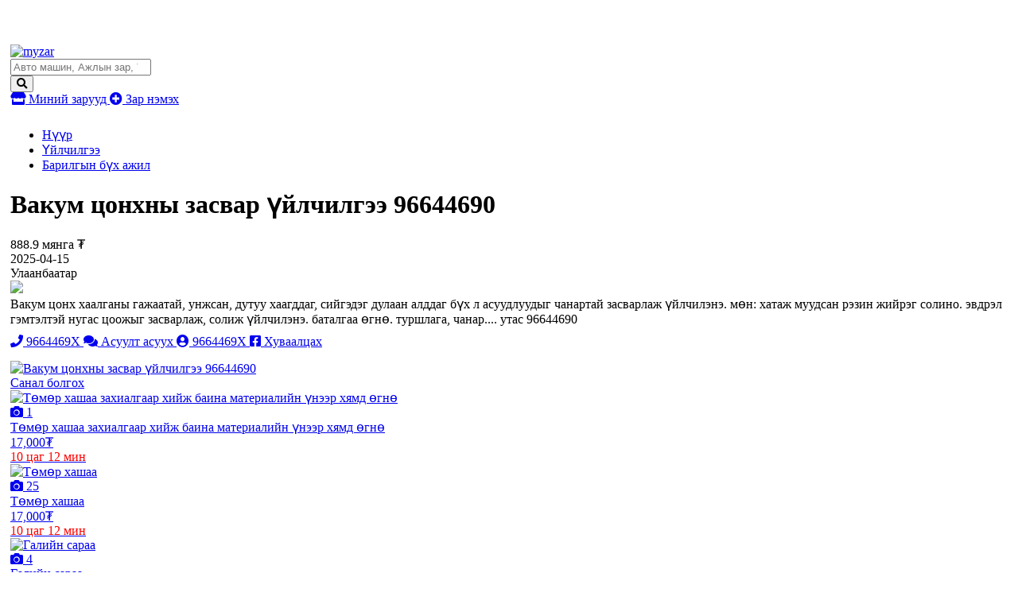

--- FILE ---
content_type: text/html;charset=UTF-8
request_url: https://www.my-zar.mn/zar/682684-Vakum-tsonhnii-zasvar-uylchilgee-96644690
body_size: 10515
content:
<!DOCTYPE html>
<html lang="mn">
<head>
    <meta charset="UTF-8">
<meta name="viewport" content="width=device-width, initial-scale=1, shrink-to-fit=no">
<meta name="google-site-verification" content="KKc5GTwKmw2a9XtpBxaYLQRBVZCMdlXtk8LJVAoYpHQ" />
<meta name="_csrf_parameter" content="_csrf" /><meta name="_csrf_header" content="X-CSRF-TOKEN" /><meta name="_csrf" content="25064c23-0a02-4bea-84f9-309128cb3972" /><title>Вакум цонхны засвар үйлчилгээ 96644690</title>
    <meta name="description" content="Вакум цонх хаалганы гажаатай, унжсан, дутуу хаагддаг, сийгэдэг дулаан алддаг бүх л асуудлуудыг чанартай засварлаж үйлчилэнэ. мөн: хатаж муудсан рэзин жийрэг солино. эвдрэл гэмтэлтэй нугас цоожыг засварлаж, солиж үйлчилэнэ. баталгаа өгнө. туршлага, чанар.... утас 96644690">
<meta name="keywords" content="Барилгын бүх ажил, barilgin bukh ajil, barilgiin buh ajil, barilgin bvh ajil">
<meta property="fb:app_id" content="205602176170947"/>
<meta property="og:title" content="Вакум цонхны засвар үйлчилгээ 96644690">
<meta property="og:type" content="webSite">
<meta property="og:description" content="Вакум цонх хаалганы гажаатай, унжсан, дутуу хаагддаг, сийгэдэг дулаан алддаг бүх л асуудлуудыг чанартай засварлаж үйлчилэнэ. мөн: хатаж муудсан рэзин жийрэг солино. эвдрэл гэмтэлтэй нугас цоожыг засварлаж, солиж үйлчилэнэ. баталгаа өгнө. туршлага, чанар.... утас 96644690">
<meta property="og:image" content="/resource/image/2017/10/14/ddj7oxpu4b3t64yi/images (4)_m.jpg">
    <link rel="canonical" href="http://www.my-zar.mn/zar/682684" />
    <meta name="viewport" content="width=device-width">
<!-- Chrome, Firefox OS and Opera -->
<meta name="theme-color" content="#5451e7">
<!-- Windows Phone -->
<meta name="msapplication-navbutton-color" content="#5451e7">
<!-- iOS Safari -->
<meta name="apple-mobile-web-app-status-bar-style" content="#5451e7">
<link href="//static.sodonsolution.org/fonts/fontawesome-free-5/css/all.css" rel="stylesheet">
<link rel="dns-prefetch" href="//www.google-analytics.com">
<link href="/static/base/webs/core/css/roboto.css" rel="stylesheet">
<link rel="stylesheet" href="/static/webs/myzar2/css/root.min.css?v=10">
<link rel="shortcut icon" type="image/x-icon" href="/static/webs/myzar/assets/favicon.png" sizes="16x16 24x24 32x32 48x48 64x64"/>
<link rel="shortcut icon" type="image/png" href="/static/webs/myzar/assets/favicon.png" sizes="196x196" >
<link rel="icon" type="image/x-icon"  href="/static/webs/myzar/assets/favicon.png" sizes="16x16 24x24 32x32 48x48 64x64">
<link rel="icon" type="image/png" href="/static/webs/myzar/assets/favicon.png" sizes="32x32">
<link rel="icon" type="image/png" href="/static/webs/myzar/assets/favicon.png" sizes="76x76">
<link rel="icon" type="image/png" href="/static/webs/myzar/assets/favicon.png" sizes="96x96">
<link rel="icon" type="image/png" href="/static/webs/myzar/assets/favicon.png" sizes="128x128">
<link rel="icon" type="image/png" href="/static/webs/myzar/assets/favicon.png" sizes="196x196">
<link rel="apple-touch-icon-precomposed" href="/static/webs/myzar/assets/favicon.png" sizes="57x57">
<link rel="apple-touch-icon-precomposed" href="/static/webs/myzar/assets/favicon.png" sizes="60x60">
<link rel="apple-touch-icon-precomposed" href="/static/webs/myzar/assets/favicon.png" sizes="72x72">
<link rel="apple-touch-icon-precomposed" href="/static/webs/myzar/assets/favicon.png" sizes="76x76">
<link rel="apple-touch-icon-precomposed" href="/static/webs/myzar/assets/favicon.png" sizes="114x114">
<link rel="apple-touch-icon-precomposed" href="/static/webs/myzar/assets/favicon.png" sizes="120x120">
<link rel="apple-touch-icon-precomposed" href="/static/webs/myzar/assets/favicon.png" sizes="144x144">
<link rel="apple-touch-icon-precomposed" href="/static/webs/myzar/assets/favicon.png" sizes="152x152">
<link rel="apple-touch-icon-precomposed" href="/static/webs/myzar/assets/favicon.png" sizes="180x180">

<script src="/static/webs/myzar2/js/root.min.js?v=3"></script>

<script>
    (function(i,s,o,g,r,a,m){i['GoogleAnalyticsObject']=r;i[r]=i[r]||function(){
        (i[r].q=i[r].q||[]).push(arguments)},i[r].l=1*new Date();a=s.createElement(o),
        m=s.getElementsByTagName(o)[0];a.async=1;a.src=g;m.parentNode.insertBefore(a,m)
    })(window,document,'script','//www.google-analytics.com/analytics.js','ga');

    ga('create', 'UA-115011277-1', 'auto');
    ga('send', 'pageview');
</script>

<script>
    $(document).ready(function () {
        $.ajaxSetup({
            headers:{
                'X-CSRF-TOKEN': '25064c23-0a02-4bea-84f9-309128cb3972'
            },
            statusCode:{
                401:function(){
                    window.location.reload();
                }
            },
            error:function(event, config, error){
                switch (event.status){
                    case 401: msg = 'Таны SESSION дууссан байна'; break;
                    case 403: msg = 'Таны эрх хүрэлцэхгүй байна'; break;
                    case 500: msg = 'Сервер дээр алдаа гарлаа'; break;
                    case 503: msg = 'Сервер лүү түр хугацаанд холбогдох боломжгүй байна, дараа дахин холбогдоно уу'; break;
                    default: msg = event.statusText;
                }
                UIkit.notification({message: event.status+'. '+msg, pos: 'top-right',status: 'danger'})
            }
        });
    });
    function _postJSON(url, data, callback){
        $.ajax({
            method: 'POST',
            url: url,
            headers: {
                Accept: 'application/json'
            },
            data: data,
            success: function(res){
                if(callback!==undefined) callback(res);
            }
        });
    }
    function _postJSON2(url, data, callback){
        $.ajax({
            method: 'POST',
            url: url,
            headers: {
                Accept: 'application/json'
            },
            contentType: "application/json;charset=utf-8",
            data: data,
            success: function(res){
                if(callback!==undefined) callback(res);
            }
        });
    }
    function _getJSON(url, data, callback){
        $.ajax({
            method: 'GET',
            url: url,
            headers: {
                Accept: 'application/json'
            },
            data: data,
            success: function(res){
                if(callback!==undefined) callback(res);
            }
        });
    }
    function _getJSON2(url, data, callback){
        $.ajax({
            method: 'GET',
            url: url,
            headers: {
                Accept: 'application/json'
            },
            contentType: "application/json;charset=utf-8",
            data: data,
            success: function(res){
                if(callback!==undefined) callback(res);
            }
        });
    }
</script>

<style>
        .uk-breadcrumb>*{max-width: 100%}
        input:focus::placeholder{color: transparent}
        .my-btn-category .count{max-width: 50px; width: auto}
        .uk-container{padding-left: 5px; padding-right: 5px;}
        @media (max-width: 640px){
            .my-btn-category{padding-left: 15px;}
            .my-btn-category>.name{width: calc(100% - 60px);}
            .my-btn-category>i{display: none}
        }
    </style>
</head>
<body>
    <div id="fb-root"></div>
        <script async defer crossorigin="anonymous" src="https://connect.facebook.net/mn_MN/sdk.js#xfbml=1&version=v15.0&appId=1130013337922682&autoLogAppEvents=1" nonce="GkqtX3x7"></script>
    <!--here starts header-->
    <header>
        <div class="uk-container">
        <div style="padding: 10px 0">
                <a href="/redirect?link=https://www.daigdy.mn/&module=daigdy" target="_blank">
                    <img src="/resource/myzar/Banner/2023/10/23/qp7h9hcm0ch83j93/b1200x100.jpg" class="blur-up lazyload" width="100%" alt="">
                </a>
            </div>
        </div>
<style>
    .adheader-itemss{opacity: 0; position: absolute; top: -50px; right: -50px}
</style>
<div class="header" uk-sticky style="padding: 10px 0">
    <div class="uk-container" style="width: 1200px; max-width: 100%">
        <div class="uk-flex uk-flex-between uk-width-1-1">
            <a href="/" class="header-logo">
                <img src="/resource/myzar/site/2022/02/08/vpp847prn323rpmy/mn.png" alt="myzar">
                </a>
            <div class="header-button">
                <div id="districts" style="display: none">
                    <option value="">...</option>
</div>
                <form class="my-search-box" action="/zaruud/search">
                    <input type="search" class="my-input" id="searchInput" placeholder="Авто машин, Ажлын зар, Үл хөдлөх " name="q">
                    <div style="color: #000" id="ad-counts"></div>
                    <button class="my-btn">
                        <i class="fas fa-search"></i>
                    </button>
                </form>
                <script>
                    $.getJSON('/api/ad/totalCount', function(data){
                    }, true).then(function(data){
                        const totalCount = "Авто машин, Ажлын зар, Үл хөдлөх " + "(" + data + " зар байна" + ")"
                        $('#searchInput').attr('placeholder', totalCount);
                    })
                </script>
                <a href="/client/myzar" title="Миний зарууд" uk-tooltip="Миний зарууд" class="my-btn my-btn-default">
                    <i class="fas fa-store"></i> Миний зарууд
                </a>
                <a href="/client/ad/create" class="my-btn my-btn-create" uk-tooltip="Зар нэмэх" title="Зар нэмэх">
                    <i class="fas fa-plus-circle"></i> Зар нэмэх
                </a>
                <div>
                    <div>
                        <div><div></div></div>
                        <div>
                            <div class="adheader-itemss">
                                <a title="Зар нэмэх" aria-label="ad create" target="_blank" href="https://www.panz.mn/" >
                                    Зар нэмэх
                                </a>
                            </div>
                        </div>
                    </div>
                </div>
            </div>
</div>
    </div>
</div>

</header>
    <main>
        <style>
    @media only screen and (max-width: 900px) {
        .my-btn-call{height: 40px;}
    }
    .my-ad__buttons{
        padding-bottom: 15px;
        margin-top: 10px;
    }
</style>
<div class="uk-container">
    <main>
        <div class="my-breadcrumbs">
            <ul class="uk-breadcrumb">
                <li><a href="/">Нүүр</a></li>
                <li>
                            <a href="/zaruud/21-үйлчилгээ-uilchilgee">Үйлчилгээ</a>
                        </li>
                    <li>
                    <a href="/zaruud/113-барилгын-бүх-ажил-barilgin-bukh-ajil-barilgiin-buh-ajil-barilgin-bvh-ajil">Барилгын бүх ажил</a>
                </li>
                </ul>
        </div>
        <div class="uk-grid-small" uk-grid>
            <div class="uk-width-1-1 uk-width-4-5@m">
                <div class="my-ad">
                    <div class="my-ad__heading" style="margin-bottom: 0;">
                        <h1 class="my-ad__name">
                            Вакум цонхны засвар үйлчилгээ 96644690</h1>
                        <div class="my-ad__price">
                                888.9 мянга ₮
                                </div>
                        </div>
                    <div class="my-ad__heading">
                        <div class="my-ad__published">
                                <span class="" >2025-04-15</span></div>
                        <div class="my-ad__location">
                            Улаанбаатар</div>
                    </div>
                    <div class="my-ad__img">
                                <img src="/resource/image/2017/10/14/ddj7oxpu4b3t64yi/images (4).jpg">
                            </div>
                        <div class="my-ad__text">
                        Вакум цонх хаалганы гажаатай, унжсан, дутуу хаагддаг, сийгэдэг дулаан алддаг бүх л асуудлуудыг чанартай засварлаж үйлчилэнэ. мөн: хатаж муудсан рэзин жийрэг солино. эвдрэл гэмтэлтэй нугас цоожыг засварлаж, солиж үйлчилэнэ. баталгаа өгнө. туршлага, чанар.... утас 96644690</div>
                    <div class="my-ad__buttons">
                        <a href="javascript:void(0)" class="my-btn my-btn-call" uk-tooltip="Залгах" onclick="zar.sendCall(682684)">
                                <i class="fas fa-phone"></i>
                                <span class="my-ad-phone">9664469X</span>
                            </a>
                            <a href="/chat/3037/682684" class="my-btn my-btn-icon chat"
                               title="Асуулт асуух"
                               uk-tooltip="Асуулт асуух">
                                <i class="fas fa-comments"></i>
                                <span class="hidden-icon">Асуулт асуух</span>
                            </a>
                            <a href="/user/3037/zaruud" class="my-btn my-btn-icon user">
                                <i class="fas fa-user-circle"></i>
                                <span class="hidden-icon">
                                9664469X
                                    </span>
                            </a>
                        <a href="http://www.facebook.com/sharer.php?u=http://www.my-zar.mn/zar/682684"
                           title="Хуваалцах"
                           uk-tooltip="Хуваалцах"
                           onclick="javascript:window.open(this.href, '', 'menubar=no,toolbar=no,resizable=yes,scrollbars=yes,height=300,width=600');return false;"
                           class="my-btn my-btn-icon facebook">
                            <i class="fab fa-facebook-square"></i>
                            <span class="hidden-icon">Хуваалцах</span>
                        </a>
                        </div>
                    <script>
                        window.addEventListener("DOMContentLoaded", function () {
                            $.getJSON('/api/arigbank/getPayment?price=888888', function (data) {
                                const els = document.querySelectorAll('.arigbank .arigbankPayment');
                                els.forEach((item) => {
                                    item.innerHTML = numberFormat(parseInt(data));
                                })
                            })
                        })
                    </script>
                    <style>
                        .arigbank-web{}
                        .arigbank-mobile{display: none;}
                        .arigbank-wrap{}
                        .arigbank{margin-top: 10px; padding: 10px; border: 1px solid #f0f0f0; border-radius: 15px;}
                        .arigbank-hd1{display: flex;}
                        .arigbank-name{flex: 7; font-weight: bold; line-height: 23px;}
                        .arigbank-logo{flex: 3;}
                        .arigbank-calculator{margin-top: 10px;}
                        .arigbank-calculator span{font-weight: bold;}
                        .arigbank ul{margin: 0; padding: 0; list-style: none;}
                        .arigbank ul li{margin: 10px 0; padding: 0 0 0 20px; font-size: 14px; background: url("/static/webs/myzar/assets/check_list.png") no-repeat left center;}
                        @media only screen and (max-width: 768px) {
                            .arigbank-web{display: none;}
                            .arigbank-mobile{display: block;}
                            .arigbank-wrap{margin-bottom: 20px;}
                        }
                    </style>
                    <script>
                        function numberFormat (number, decimals, dec_point, thousands_sep) {
                            // http://kevin.vanzonneveld.net/techblog/article/javascript_equivalent_for_phps_number_format/
                            number = (number + '').replace(/[^0-9+\-Ee.]/g, '');
                            var n = !isFinite(+number) ? 0 : +number,
                                prec = !isFinite(+decimals) ? 0 : Math.abs(decimals),
                                sep = (typeof thousands_sep === 'undefined') ? ',' : thousands_sep,
                                dec = (typeof dec_point === 'undefined') ? '.' : dec_point,
                                s = '',
                                toFixedFix = function (n, prec) {
                                    var k = Math.pow(10, prec);
                                    return '' + Math.round(n * k) / k;
                                };
                            // Fix for IE parseFloat(0.55).toFixed(0) = 0;
                            s = (prec ? toFixedFix(n, prec) : '' + Math.round(n)).split('.');
                            if (s[0].length > 3) {
                                s[0] = s[0].replace(/\B(?=(?:\d{3})+(?!\d))/g, sep);
                            }
                            if ((s[1] || '').length < prec) {
                                s[1] = s[1] || '';
                                s[1] += new Array(prec - s[1].length + 1).join('0');
                            }
                            return s.join(dec);
                        }
                    </script>
                    <div class="my-ad__images" uk-lightbox>
                        <a href="/resource/image/2017/10/14/bdrozxqgvctihcy0/images (3).jpg" target="_blank" title="Вакум цонхны засвар үйлчилгээ 96644690">
                                        <img src="/resource/image/2017/10/14/bdrozxqgvctihcy0/images (3).jpg" alt="Вакум цонхны засвар үйлчилгээ 96644690" title="Вакум цонхны засвар үйлчилгээ 96644690">
                                    </a>
                                </div>
                </div>
            </div>
            <div class="uk-width-1-1 uk-width-1-5@m">
                <div>
                    <a href="javascript:void(0)" class="my-ads-heading">Санал болгох</a>
                    <div class="my-ads-list">
                        <div class="uk-grid-small uk-child-width-1-1@m uk-child-width-1-2" uk-grid>
                            <div>
        <a href="/zar/762397-Tumur-hashaa-zahialgaar-hiyj-baina-materialiyn-uneer-hyamd-ugnu"  class="my-ad-card" title="Төмөр хашаа захиалгаар хийж баина материалийн үнээр хямд өгнө">
    <div class="my-ad-card__img">
        <img src="/resource/myzar/ad/2020/02/11/cczfycncuw99c7jm/FB_IMG_1581193003322.jpg" uk-cover alt="Төмөр хашаа захиалгаар хийж баина материалийн үнээр хямд өгнө">
            </div>
    <div class="my-ad-card__ic">
            <i class="fas fa-camera"></i> 1</div>
    <div class="my-ad-card__text">
        <div class="my-ad-card__name">Төмөр хашаа захиалгаар хийж баина материалийн үнээр хямд өгнө</div>
        <div class="my-ad-card__description">
            <div class="my-ad-card__price">
                17,000₮
                </div>
            <div class="my-ad-card__published">
                <span class=" date" >10 цаг 12 мин </span></div>
        </div>
    </div>
</a>
<script>
    function pageSaved(module, moduleItemId, moduleItemName){
        const pageSaveForm = {
            module : module,
            moduleItemId : moduleItemId,
            moduleItemName : moduleItemName,
        }
        PageSave.create(pageSaveForm, function (data) {
            console.log("data", data);
        })
    }

    const PageSave = {
        create: function(pageSaveForm, callback) {
            const dataForm = {
                module: pageSaveForm.module,
                moduleItemId: pageSaveForm.moduleItemId,
                moduleItemName: pageSaveForm.moduleItemName,
            }

            $.ajax({
                url: '/api/page/viewed/log/save',
                headers: {
                    Accept: 'application/json'
                },
                contentType: "application/json;charset=utf-8",
                data: JSON.stringify(dataForm),
                processData: false,
                type: 'POST',

                success: function(data) {

                },
                error: function(httpObj, textStatus) {
                    new bootstrap.Toast(document.querySelector('#danger-toast')).show();
                    document.querySelector('#danger-toast').querySelectorAll('.toast-body')[0].innerText = (httpObj.responseText);
                }
            });
        }
    };
</script>
<style>
    .date{color:#ff0000;}
</style>
</div>
<div>
        <a href="/zar/783460-Tumur-hashaa"  class="my-ad-card" title="Төмөр хашаа">
    <div class="my-ad-card__img">
        <img src="/resource/myzar/ad/2025/06/13/sge7k60jt0hzv1lx/1000000749.jpg" uk-cover alt="Төмөр хашаа">
            </div>
    <div class="my-ad-card__ic">
            <i class="fas fa-camera"></i> 25</div>
    <div class="my-ad-card__text">
        <div class="my-ad-card__name">Төмөр хашаа</div>
        <div class="my-ad-card__description">
            <div class="my-ad-card__price">
                17,000₮
                </div>
            <div class="my-ad-card__published">
                <span class=" date" >10 цаг 12 мин </span></div>
        </div>
    </div>
</a>
<script>
    function pageSaved(module, moduleItemId, moduleItemName){
        const pageSaveForm = {
            module : module,
            moduleItemId : moduleItemId,
            moduleItemName : moduleItemName,
        }
        PageSave.create(pageSaveForm, function (data) {
            console.log("data", data);
        })
    }

    const PageSave = {
        create: function(pageSaveForm, callback) {
            const dataForm = {
                module: pageSaveForm.module,
                moduleItemId: pageSaveForm.moduleItemId,
                moduleItemName: pageSaveForm.moduleItemName,
            }

            $.ajax({
                url: '/api/page/viewed/log/save',
                headers: {
                    Accept: 'application/json'
                },
                contentType: "application/json;charset=utf-8",
                data: JSON.stringify(dataForm),
                processData: false,
                type: 'POST',

                success: function(data) {

                },
                error: function(httpObj, textStatus) {
                    new bootstrap.Toast(document.querySelector('#danger-toast')).show();
                    document.querySelector('#danger-toast').querySelectorAll('.toast-body')[0].innerText = (httpObj.responseText);
                }
            });
        }
    };
</script>
<style>
    .date{color:#ff0000;}
</style>
</div>
<div>
        <a href="/zar/785100-Galiyn-saraa"  class="my-ad-card" title="Галийн сараа">
    <div class="my-ad-card__img">
        <img src="/resource/myzar/ad/2026/01/10/vy43vqoxu2j2h683/1000002665.jpg" uk-cover alt="Галийн сараа">
            </div>
    <div class="my-ad-card__ic">
            <i class="fas fa-camera"></i> 4</div>
    <div class="my-ad-card__text">
        <div class="my-ad-card__name">Галийн сараа</div>
        <div class="my-ad-card__description">
            <div class="my-ad-card__price">
                </div>
            <div class="my-ad-card__published">
                <span class=" date" >10 цаг 12 мин </span></div>
        </div>
    </div>
</a>
<script>
    function pageSaved(module, moduleItemId, moduleItemName){
        const pageSaveForm = {
            module : module,
            moduleItemId : moduleItemId,
            moduleItemName : moduleItemName,
        }
        PageSave.create(pageSaveForm, function (data) {
            console.log("data", data);
        })
    }

    const PageSave = {
        create: function(pageSaveForm, callback) {
            const dataForm = {
                module: pageSaveForm.module,
                moduleItemId: pageSaveForm.moduleItemId,
                moduleItemName: pageSaveForm.moduleItemName,
            }

            $.ajax({
                url: '/api/page/viewed/log/save',
                headers: {
                    Accept: 'application/json'
                },
                contentType: "application/json;charset=utf-8",
                data: JSON.stringify(dataForm),
                processData: false,
                type: 'POST',

                success: function(data) {

                },
                error: function(httpObj, textStatus) {
                    new bootstrap.Toast(document.querySelector('#danger-toast')).show();
                    document.querySelector('#danger-toast').querySelectorAll('.toast-body')[0].innerText = (httpObj.responseText);
                }
            });
        }
    };
</script>
<style>
    .date{color:#ff0000;}
</style>
</div>
<div>
        <a href="/zar/728512-tsonh-tagtnii-nii-hamgaalaltiig-chanartai-turgen-shuurhai-hiij-ogj-bna"  class="my-ad-card" title="tsonh tagtnii nii hamgaalaltiig chanartai turgen shuurhai hiij ogj bna">
    <div class="my-ad-card__img">
        <img src="/resource/image/2018/09/05/xxbmot1ng1324nrx/8712a9fd5cf196b9d23faf1ef4c5a72d.jpg" uk-cover alt="tsonh tagtnii nii hamgaalaltiig chanartai turgen shuurhai hiij ogj bna">
            </div>
    <div class="my-ad-card__ic">
            <i class="fas fa-camera"></i> 99</div>
    <div class="my-ad-card__text">
        <div class="my-ad-card__name">tsonh tagtnii nii hamgaalaltiig chanartai turgen shuurhai hiij ogj bna</div>
        <div class="my-ad-card__description">
            <div class="my-ad-card__price">
                75,000₮
                </div>
            <div class="my-ad-card__published">
                <span class=" date" >10 цаг 12 мин </span></div>
        </div>
    </div>
</a>
<script>
    function pageSaved(module, moduleItemId, moduleItemName){
        const pageSaveForm = {
            module : module,
            moduleItemId : moduleItemId,
            moduleItemName : moduleItemName,
        }
        PageSave.create(pageSaveForm, function (data) {
            console.log("data", data);
        })
    }

    const PageSave = {
        create: function(pageSaveForm, callback) {
            const dataForm = {
                module: pageSaveForm.module,
                moduleItemId: pageSaveForm.moduleItemId,
                moduleItemName: pageSaveForm.moduleItemName,
            }

            $.ajax({
                url: '/api/page/viewed/log/save',
                headers: {
                    Accept: 'application/json'
                },
                contentType: "application/json;charset=utf-8",
                data: JSON.stringify(dataForm),
                processData: false,
                type: 'POST',

                success: function(data) {

                },
                error: function(httpObj, textStatus) {
                    new bootstrap.Toast(document.querySelector('#danger-toast')).show();
                    document.querySelector('#danger-toast').querySelectorAll('.toast-body')[0].innerText = (httpObj.responseText);
                }
            });
        }
    };
</script>
<style>
    .date{color:#ff0000;}
</style>
</div>
</div>
                    </div>
                </div>
            </div>
        </div>
        <div>
            <a href="javascript:void(0)" class="my-ads-heading">Бусад зарууд</a>
            <div class="uk-grid-small uk-child-width-1-2 uk-child-width-1-3@s uk-child-width-1-4@m uk-child-width-1-5@l "
                 uk-grid>
                <div>
        <a href="/zar/762397-Tumur-hashaa-zahialgaar-hiyj-baina-materialiyn-uneer-hyamd-ugnu"  class="my-ad-card" title="Төмөр хашаа захиалгаар хийж баина материалийн үнээр хямд өгнө">
    <div class="my-ad-card__img">
        <img src="/resource/myzar/ad/2020/02/11/cczfycncuw99c7jm/FB_IMG_1581193003322.jpg" uk-cover alt="Төмөр хашаа захиалгаар хийж баина материалийн үнээр хямд өгнө">
            </div>
    <div class="my-ad-card__ic">
            <i class="fas fa-camera"></i> 1</div>
    <div class="my-ad-card__text">
        <div class="my-ad-card__name">Төмөр хашаа захиалгаар хийж баина материалийн үнээр хямд өгнө</div>
        <div class="my-ad-card__description">
            <div class="my-ad-card__price">
                17,000₮
                </div>
            <div class="my-ad-card__published">
                <span class=" date" >10 цаг 12 мин </span></div>
        </div>
    </div>
</a>
<script>
    function pageSaved(module, moduleItemId, moduleItemName){
        const pageSaveForm = {
            module : module,
            moduleItemId : moduleItemId,
            moduleItemName : moduleItemName,
        }
        PageSave.create(pageSaveForm, function (data) {
            console.log("data", data);
        })
    }

    const PageSave = {
        create: function(pageSaveForm, callback) {
            const dataForm = {
                module: pageSaveForm.module,
                moduleItemId: pageSaveForm.moduleItemId,
                moduleItemName: pageSaveForm.moduleItemName,
            }

            $.ajax({
                url: '/api/page/viewed/log/save',
                headers: {
                    Accept: 'application/json'
                },
                contentType: "application/json;charset=utf-8",
                data: JSON.stringify(dataForm),
                processData: false,
                type: 'POST',

                success: function(data) {

                },
                error: function(httpObj, textStatus) {
                    new bootstrap.Toast(document.querySelector('#danger-toast')).show();
                    document.querySelector('#danger-toast').querySelectorAll('.toast-body')[0].innerText = (httpObj.responseText);
                }
            });
        }
    };
</script>
<style>
    .date{color:#ff0000;}
</style>
</div>
<div>
        <a href="/zar/783460-Tumur-hashaa"  class="my-ad-card" title="Төмөр хашаа">
    <div class="my-ad-card__img">
        <img src="/resource/myzar/ad/2025/06/13/sge7k60jt0hzv1lx/1000000749.jpg" uk-cover alt="Төмөр хашаа">
            </div>
    <div class="my-ad-card__ic">
            <i class="fas fa-camera"></i> 25</div>
    <div class="my-ad-card__text">
        <div class="my-ad-card__name">Төмөр хашаа</div>
        <div class="my-ad-card__description">
            <div class="my-ad-card__price">
                17,000₮
                </div>
            <div class="my-ad-card__published">
                <span class=" date" >10 цаг 12 мин </span></div>
        </div>
    </div>
</a>
<script>
    function pageSaved(module, moduleItemId, moduleItemName){
        const pageSaveForm = {
            module : module,
            moduleItemId : moduleItemId,
            moduleItemName : moduleItemName,
        }
        PageSave.create(pageSaveForm, function (data) {
            console.log("data", data);
        })
    }

    const PageSave = {
        create: function(pageSaveForm, callback) {
            const dataForm = {
                module: pageSaveForm.module,
                moduleItemId: pageSaveForm.moduleItemId,
                moduleItemName: pageSaveForm.moduleItemName,
            }

            $.ajax({
                url: '/api/page/viewed/log/save',
                headers: {
                    Accept: 'application/json'
                },
                contentType: "application/json;charset=utf-8",
                data: JSON.stringify(dataForm),
                processData: false,
                type: 'POST',

                success: function(data) {

                },
                error: function(httpObj, textStatus) {
                    new bootstrap.Toast(document.querySelector('#danger-toast')).show();
                    document.querySelector('#danger-toast').querySelectorAll('.toast-body')[0].innerText = (httpObj.responseText);
                }
            });
        }
    };
</script>
<style>
    .date{color:#ff0000;}
</style>
</div>
<div>
        <a href="/zar/785100-Galiyn-saraa"  class="my-ad-card" title="Галийн сараа">
    <div class="my-ad-card__img">
        <img src="/resource/myzar/ad/2026/01/10/vy43vqoxu2j2h683/1000002665.jpg" uk-cover alt="Галийн сараа">
            </div>
    <div class="my-ad-card__ic">
            <i class="fas fa-camera"></i> 4</div>
    <div class="my-ad-card__text">
        <div class="my-ad-card__name">Галийн сараа</div>
        <div class="my-ad-card__description">
            <div class="my-ad-card__price">
                </div>
            <div class="my-ad-card__published">
                <span class=" date" >10 цаг 12 мин </span></div>
        </div>
    </div>
</a>
<script>
    function pageSaved(module, moduleItemId, moduleItemName){
        const pageSaveForm = {
            module : module,
            moduleItemId : moduleItemId,
            moduleItemName : moduleItemName,
        }
        PageSave.create(pageSaveForm, function (data) {
            console.log("data", data);
        })
    }

    const PageSave = {
        create: function(pageSaveForm, callback) {
            const dataForm = {
                module: pageSaveForm.module,
                moduleItemId: pageSaveForm.moduleItemId,
                moduleItemName: pageSaveForm.moduleItemName,
            }

            $.ajax({
                url: '/api/page/viewed/log/save',
                headers: {
                    Accept: 'application/json'
                },
                contentType: "application/json;charset=utf-8",
                data: JSON.stringify(dataForm),
                processData: false,
                type: 'POST',

                success: function(data) {

                },
                error: function(httpObj, textStatus) {
                    new bootstrap.Toast(document.querySelector('#danger-toast')).show();
                    document.querySelector('#danger-toast').querySelectorAll('.toast-body')[0].innerText = (httpObj.responseText);
                }
            });
        }
    };
</script>
<style>
    .date{color:#ff0000;}
</style>
</div>
<div>
        <a href="/zar/728512-tsonh-tagtnii-nii-hamgaalaltiig-chanartai-turgen-shuurhai-hiij-ogj-bna"  class="my-ad-card" title="tsonh tagtnii nii hamgaalaltiig chanartai turgen shuurhai hiij ogj bna">
    <div class="my-ad-card__img">
        <img src="/resource/image/2018/09/05/xxbmot1ng1324nrx/8712a9fd5cf196b9d23faf1ef4c5a72d.jpg" uk-cover alt="tsonh tagtnii nii hamgaalaltiig chanartai turgen shuurhai hiij ogj bna">
            </div>
    <div class="my-ad-card__ic">
            <i class="fas fa-camera"></i> 99</div>
    <div class="my-ad-card__text">
        <div class="my-ad-card__name">tsonh tagtnii nii hamgaalaltiig chanartai turgen shuurhai hiij ogj bna</div>
        <div class="my-ad-card__description">
            <div class="my-ad-card__price">
                75,000₮
                </div>
            <div class="my-ad-card__published">
                <span class=" date" >10 цаг 12 мин </span></div>
        </div>
    </div>
</a>
<script>
    function pageSaved(module, moduleItemId, moduleItemName){
        const pageSaveForm = {
            module : module,
            moduleItemId : moduleItemId,
            moduleItemName : moduleItemName,
        }
        PageSave.create(pageSaveForm, function (data) {
            console.log("data", data);
        })
    }

    const PageSave = {
        create: function(pageSaveForm, callback) {
            const dataForm = {
                module: pageSaveForm.module,
                moduleItemId: pageSaveForm.moduleItemId,
                moduleItemName: pageSaveForm.moduleItemName,
            }

            $.ajax({
                url: '/api/page/viewed/log/save',
                headers: {
                    Accept: 'application/json'
                },
                contentType: "application/json;charset=utf-8",
                data: JSON.stringify(dataForm),
                processData: false,
                type: 'POST',

                success: function(data) {

                },
                error: function(httpObj, textStatus) {
                    new bootstrap.Toast(document.querySelector('#danger-toast')).show();
                    document.querySelector('#danger-toast').querySelectorAll('.toast-body')[0].innerText = (httpObj.responseText);
                }
            });
        }
    };
</script>
<style>
    .date{color:#ff0000;}
</style>
</div>
<div>
        <a href="/zar/714323-buh-torliin-hashaa-hails-tsonh-tagtnii-haaltiig-chanartai-turgen-shuurhai-naidwartai-hiij-"  class="my-ad-card" title="buh torliin hashaa hails, tsonh tagtnii haaltiig chanartai turgen shuurhai naidwartai hiij ">
    <div class="my-ad-card__img">
        <img src="/resource/image/2018/03/09/1pku7xxx7q191rx2/28617179_589126034755794_1066706890095685361_o.jpg" uk-cover alt="buh torliin hashaa hails, tsonh tagtnii haaltiig chanartai turgen shuurhai naidwartai hiij ">
            </div>
    <div class="my-ad-card__ic">
            <i class="fas fa-camera"></i> 15</div>
    <div class="my-ad-card__text">
        <div class="my-ad-card__name">buh torliin hashaa hails, tsonh tagtnii haaltiig chanartai turgen shuurhai naidwartai hiij </div>
        <div class="my-ad-card__description">
            <div class="my-ad-card__price">
                17,000₮
                </div>
            <div class="my-ad-card__published">
                <span class=" date" >10 цаг 12 мин </span></div>
        </div>
    </div>
</a>
<script>
    function pageSaved(module, moduleItemId, moduleItemName){
        const pageSaveForm = {
            module : module,
            moduleItemId : moduleItemId,
            moduleItemName : moduleItemName,
        }
        PageSave.create(pageSaveForm, function (data) {
            console.log("data", data);
        })
    }

    const PageSave = {
        create: function(pageSaveForm, callback) {
            const dataForm = {
                module: pageSaveForm.module,
                moduleItemId: pageSaveForm.moduleItemId,
                moduleItemName: pageSaveForm.moduleItemName,
            }

            $.ajax({
                url: '/api/page/viewed/log/save',
                headers: {
                    Accept: 'application/json'
                },
                contentType: "application/json;charset=utf-8",
                data: JSON.stringify(dataForm),
                processData: false,
                type: 'POST',

                success: function(data) {

                },
                error: function(httpObj, textStatus) {
                    new bootstrap.Toast(document.querySelector('#danger-toast')).show();
                    document.querySelector('#danger-toast').querySelectorAll('.toast-body')[0].innerText = (httpObj.responseText);
                }
            });
        }
    };
</script>
<style>
    .date{color:#ff0000;}
</style>
</div>
<div>
        <a href="/zar/728504-olon-jiliin-turshlagatai-manai-kampianii-hamt-olon-tanii-zahialgiin-daguu-"  class="my-ad-card" title="olon jiliin turshlagatai manai kampianii hamt olon tanii zahialgiin daguu ">
    <div class="my-ad-card__img">
        <img src="/resource/image/2018/09/05/nn1nrf12987s9bz4/20935108_272279436592868_8093444236800670318_o.jpg" uk-cover alt="olon jiliin turshlagatai manai kampianii hamt olon tanii zahialgiin daguu ">
            </div>
    <div class="my-ad-card__ic">
            <i class="fas fa-camera"></i> 32</div>
    <div class="my-ad-card__text">
        <div class="my-ad-card__name">olon jiliin turshlagatai manai kampianii hamt olon tanii zahialgiin daguu </div>
        <div class="my-ad-card__description">
            <div class="my-ad-card__price">
                15,000₮
                </div>
            <div class="my-ad-card__published">
                <span class=" date" >10 цаг 13 мин </span></div>
        </div>
    </div>
</a>
<script>
    function pageSaved(module, moduleItemId, moduleItemName){
        const pageSaveForm = {
            module : module,
            moduleItemId : moduleItemId,
            moduleItemName : moduleItemName,
        }
        PageSave.create(pageSaveForm, function (data) {
            console.log("data", data);
        })
    }

    const PageSave = {
        create: function(pageSaveForm, callback) {
            const dataForm = {
                module: pageSaveForm.module,
                moduleItemId: pageSaveForm.moduleItemId,
                moduleItemName: pageSaveForm.moduleItemName,
            }

            $.ajax({
                url: '/api/page/viewed/log/save',
                headers: {
                    Accept: 'application/json'
                },
                contentType: "application/json;charset=utf-8",
                data: JSON.stringify(dataForm),
                processData: false,
                type: 'POST',

                success: function(data) {

                },
                error: function(httpObj, textStatus) {
                    new bootstrap.Toast(document.querySelector('#danger-toast')).show();
                    document.querySelector('#danger-toast').querySelectorAll('.toast-body')[0].innerText = (httpObj.responseText);
                }
            });
        }
    };
</script>
<style>
    .date{color:#ff0000;}
</style>
</div>
<div>
        <a href="/zar/767139-Buh-turliyn-tsahilgaan-bagj-zarnatureeslenehereglej-baysan"  class="my-ad-card" title="Бүх төрлийн цахилгаан багж зарна.түрээслэнэ.хэрэглэж байсан.">
    <div class="my-ad-card__img">
        <img src="/resource/myzar/ad/2020/10/13/o81pcn4jkwwxxzqi/20200726_115254.jpg" uk-cover alt="Бүх төрлийн цахилгаан багж зарна.түрээслэнэ.хэрэглэж байсан.">
            </div>
    <div class="my-ad-card__ic">
            <i class="fas fa-camera"></i> 4</div>
    <div class="my-ad-card__text">
        <div class="my-ad-card__name">Бүх төрлийн цахилгаан багж зарна.түрээслэнэ.хэрэглэж байсан.</div>
        <div class="my-ad-card__description">
            <div class="my-ad-card__price">
                </div>
            <div class="my-ad-card__published">
                <span class=" date" >14 цаг 21 мин </span></div>
        </div>
    </div>
</a>
<script>
    function pageSaved(module, moduleItemId, moduleItemName){
        const pageSaveForm = {
            module : module,
            moduleItemId : moduleItemId,
            moduleItemName : moduleItemName,
        }
        PageSave.create(pageSaveForm, function (data) {
            console.log("data", data);
        })
    }

    const PageSave = {
        create: function(pageSaveForm, callback) {
            const dataForm = {
                module: pageSaveForm.module,
                moduleItemId: pageSaveForm.moduleItemId,
                moduleItemName: pageSaveForm.moduleItemName,
            }

            $.ajax({
                url: '/api/page/viewed/log/save',
                headers: {
                    Accept: 'application/json'
                },
                contentType: "application/json;charset=utf-8",
                data: JSON.stringify(dataForm),
                processData: false,
                type: 'POST',

                success: function(data) {

                },
                error: function(httpObj, textStatus) {
                    new bootstrap.Toast(document.querySelector('#danger-toast')).show();
                    document.querySelector('#danger-toast').querySelectorAll('.toast-body')[0].innerText = (httpObj.responseText);
                }
            });
        }
    };
</script>
<style>
    .date{color:#ff0000;}
</style>
</div>
<div>
        <a href="/zar/769371-Buh-turliyn-beton-bolon-toosgon-hana-nuraaj-ark-gargana"  class="my-ad-card" title="Бүх төрлийн бетон болон тоосгон хана нурааж арк гаргана.">
    <div class="my-ad-card__img">
        <img src="/resource/myzar/ad/2021/04/22/tnj21tjhue7qg84s/20200123_110723.jpg" uk-cover alt="Бүх төрлийн бетон болон тоосгон хана нурааж арк гаргана.">
            </div>
    <div class="my-ad-card__ic">
            <i class="fas fa-camera"></i> 3</div>
    <div class="my-ad-card__text">
        <div class="my-ad-card__name">Бүх төрлийн бетон болон тоосгон хана нурааж арк гаргана.</div>
        <div class="my-ad-card__description">
            <div class="my-ad-card__price">
                </div>
            <div class="my-ad-card__published">
                <span class=" date" >14 цаг 21 мин </span></div>
        </div>
    </div>
</a>
<script>
    function pageSaved(module, moduleItemId, moduleItemName){
        const pageSaveForm = {
            module : module,
            moduleItemId : moduleItemId,
            moduleItemName : moduleItemName,
        }
        PageSave.create(pageSaveForm, function (data) {
            console.log("data", data);
        })
    }

    const PageSave = {
        create: function(pageSaveForm, callback) {
            const dataForm = {
                module: pageSaveForm.module,
                moduleItemId: pageSaveForm.moduleItemId,
                moduleItemName: pageSaveForm.moduleItemName,
            }

            $.ajax({
                url: '/api/page/viewed/log/save',
                headers: {
                    Accept: 'application/json'
                },
                contentType: "application/json;charset=utf-8",
                data: JSON.stringify(dataForm),
                processData: false,
                type: 'POST',

                success: function(data) {

                },
                error: function(httpObj, textStatus) {
                    new bootstrap.Toast(document.querySelector('#danger-toast')).show();
                    document.querySelector('#danger-toast').querySelectorAll('.toast-body')[0].innerText = (httpObj.responseText);
                }
            });
        }
    };
</script>
<style>
    .date{color:#ff0000;}
</style>
</div>
<div>
        <a href="/zar/769370-Buh-turliyn-beton-bolon-toosgon-hana-nuraaj-ark-gargana"  class="my-ad-card" title="Бүх төрлийн бетон болон тоосгон хана нурааж арк гаргана.">
    <div class="my-ad-card__img">
        <img src="/resource/myzar/ad/2021/04/22/fynj4imfgnbt7jfx/20200123_110723.jpg" uk-cover alt="Бүх төрлийн бетон болон тоосгон хана нурааж арк гаргана.">
            </div>
    <div class="my-ad-card__ic">
            <i class="fas fa-camera"></i> 3</div>
    <div class="my-ad-card__text">
        <div class="my-ad-card__name">Бүх төрлийн бетон болон тоосгон хана нурааж арк гаргана.</div>
        <div class="my-ad-card__description">
            <div class="my-ad-card__price">
                </div>
            <div class="my-ad-card__published">
                <span class=" date" >14 цаг 21 мин </span></div>
        </div>
    </div>
</a>
<script>
    function pageSaved(module, moduleItemId, moduleItemName){
        const pageSaveForm = {
            module : module,
            moduleItemId : moduleItemId,
            moduleItemName : moduleItemName,
        }
        PageSave.create(pageSaveForm, function (data) {
            console.log("data", data);
        })
    }

    const PageSave = {
        create: function(pageSaveForm, callback) {
            const dataForm = {
                module: pageSaveForm.module,
                moduleItemId: pageSaveForm.moduleItemId,
                moduleItemName: pageSaveForm.moduleItemName,
            }

            $.ajax({
                url: '/api/page/viewed/log/save',
                headers: {
                    Accept: 'application/json'
                },
                contentType: "application/json;charset=utf-8",
                data: JSON.stringify(dataForm),
                processData: false,
                type: 'POST',

                success: function(data) {

                },
                error: function(httpObj, textStatus) {
                    new bootstrap.Toast(document.querySelector('#danger-toast')).show();
                    document.querySelector('#danger-toast').querySelectorAll('.toast-body')[0].innerText = (httpObj.responseText);
                }
            });
        }
    };
</script>
<style>
    .date{color:#ff0000;}
</style>
</div>
<div>
        <a href="/zar/766857-Zusegch-huruuguur-1530sm-hana-zusej-nuraana"  class="my-ad-card" title="Зүсэгч хөрөөгөөр 15-30см хана зүсэж нураана.">
    <div class="my-ad-card__img">
        <img src="/resource/myzar/ad/2020/09/29/exb2p5yg04iun7k2/20200610_132233.jpg" uk-cover alt="Зүсэгч хөрөөгөөр 15-30см хана зүсэж нураана.">
            </div>
    <div class="my-ad-card__ic">
            <i class="fas fa-camera"></i> 4</div>
    <div class="my-ad-card__text">
        <div class="my-ad-card__name">Зүсэгч хөрөөгөөр 15-30см хана зүсэж нураана.</div>
        <div class="my-ad-card__description">
            <div class="my-ad-card__price">
                </div>
            <div class="my-ad-card__published">
                <span class=" date" >14 цаг 20 мин </span></div>
        </div>
    </div>
</a>
<script>
    function pageSaved(module, moduleItemId, moduleItemName){
        const pageSaveForm = {
            module : module,
            moduleItemId : moduleItemId,
            moduleItemName : moduleItemName,
        }
        PageSave.create(pageSaveForm, function (data) {
            console.log("data", data);
        })
    }

    const PageSave = {
        create: function(pageSaveForm, callback) {
            const dataForm = {
                module: pageSaveForm.module,
                moduleItemId: pageSaveForm.moduleItemId,
                moduleItemName: pageSaveForm.moduleItemName,
            }

            $.ajax({
                url: '/api/page/viewed/log/save',
                headers: {
                    Accept: 'application/json'
                },
                contentType: "application/json;charset=utf-8",
                data: JSON.stringify(dataForm),
                processData: false,
                type: 'POST',

                success: function(data) {

                },
                error: function(httpObj, textStatus) {
                    new bootstrap.Toast(document.querySelector('#danger-toast')).show();
                    document.querySelector('#danger-toast').querySelectorAll('.toast-body')[0].innerText = (httpObj.responseText);
                }
            });
        }
    };
</script>
<style>
    .date{color:#ff0000;}
</style>
</div>
</div>
        </div>
    </main>
</div>

<style>
    @media (max-width: 767px){
        .hidden-icon{display: none}
    }
</style></main>
    <footer>
        <div class="footer">
    <div class="footer-top">
        <div class="uk-container" style="width: 1200px; max-width: 100%">
            <div >
                <div class="uk-flex uk-width-1-1 uk-flex-between">
                    <ul class="footer-social">
        <li><a href="javascript:void(0);" target="_blank"><img src="/resource/"/></a></li>
        <li><a href="javascript:void(0);" target="_blank"><img src="/resource/"/></a></li>
        <li><a href="javascript:void(0);" target="_blank"><img src="/resource/"/></a></li>
        </ul>
<ul class="footer-contact">
                        <li>
                            <a href="/p/68" target="_blank">
            <i>
                <svg width="22" height="14" viewBox="0 0 22 14" fill="none" xmlns="http://www.w3.org/2000/svg">
                    <path d="M20.2812 0.5L3.96875 0.5C3.47656 0.5 3.125 0.886719 3.125 1.34375V1.625L1.71875 1.625C1.22656 1.625 0.875 2.01172 0.875 2.46875L0.875 12.3125C0.875 13.2617 1.61328 14 2.5625 14L20.2813 14C20.7383 14 21.125 13.6484 21.125 13.1562L21.125 1.34375C21.125 0.886719 20.7383 0.5 20.2812 0.5ZM2 12.3125L2 2.75H3.125L3.125 12.3125C3.125 12.6289 2.84375 12.875 2.5625 12.875C2.24609 12.875 2 12.6289 2 12.3125ZM20 12.875L4.14453 12.875C4.17969 12.7344 4.25 12.4883 4.25 12.3477V12.3125L4.25 1.625L20 1.625L20 12.875ZM5.79688 9.5L11.7031 9.5C11.9141 9.5 12.125 9.32422 12.125 9.07812L12.125 3.17187C12.125 2.96094 11.9141 2.75 11.7031 2.75L5.79688 2.75C5.55078 2.75 5.375 2.96094 5.375 3.17187L5.375 9.07812C5.375 9.32422 5.55078 9.5 5.79688 9.5ZM6.5 3.875H11L11 8.375L6.5 8.375V3.875ZM5.375 11.3281C5.375 11.5742 5.55078 11.75 5.79688 11.75L11.7031 11.75C11.9141 11.75 12.125 11.5742 12.125 11.3281V11.0469C12.125 10.8359 11.9141 10.625 11.7031 10.625L5.79688 10.625C5.55078 10.625 5.375 10.8359 5.375 11.0469V11.3281ZM13.25 11.3281C13.25 11.5742 13.4258 11.75 13.6719 11.75H18.4531C18.6641 11.75 18.875 11.5742 18.875 11.3281V11.0469C18.875 10.8359 18.6641 10.625 18.4531 10.625H13.6719C13.4258 10.625 13.25 10.8359 13.25 11.0469V11.3281ZM13.25 9.07812C13.25 9.32422 13.4258 9.5 13.6719 9.5H18.4531C18.6641 9.5 18.875 9.32422 18.875 9.07812V8.79687C18.875 8.58594 18.6641 8.375 18.4531 8.375H13.6719C13.4258 8.375 13.25 8.58594 13.25 8.79687V9.07812ZM13.25 4.57812C13.25 4.82422 13.4258 5 13.6719 5H18.4531C18.6641 5 18.875 4.82422 18.875 4.57812V4.29687C18.875 4.08594 18.6641 3.875 18.4531 3.875H13.6719C13.4258 3.875 13.25 4.08594 13.25 4.29687V4.57812ZM13.25 6.82812C13.25 7.07422 13.4258 7.25 13.6719 7.25H18.4531C18.6641 7.25 18.875 7.07422 18.875 6.82812V6.54687C18.875 6.33594 18.6641 6.125 18.4531 6.125H13.6719C13.4258 6.125 13.25 6.33594 13.25 6.54687V6.82812Z" fill="#1e87f0"></path>
                </svg>
            </i>
            Үйлчилгээний нөхцөл</a>
    </li>
                        <li>
                            <a href="tel:99777142">
                                <i class="fas fa-phone"></i>
                                9977-7142
                            </a>
                        </li>
                    </ul>
                </div>
            </div>
        </div>
    </div>
    <div class="footer-bottom">
        © 2020 www.my-zar.mn All rights reserved
    </div>
    <a href="/client/ad/create" class="my-btn my-btn-create my-btn-bottom-right">
        <i class="fas fa-plus-circle"></i> Зар нэмэх
    </a>
</div>

</footer>
    <!--jquery-->
    <!-- Google Tag Manager -->
<!-- Global site tag (gtag.js) - Google Analytics -->
    <script async src="https://www.googletagmanager.com/gtag/js?id=UA-54476284-2"></script>
    <script>
        window.dataLayer = window.dataLayer || [];
        function gtag(){dataLayer.push(arguments);}
        gtag('js', new Date());

        gtag('config', 'UA-54476284-2');
    </script>


    <!-- End Google Tag Manager -->
<script>

    function checkLoginState(){
        FB.getLoginStatus(function(response){
            statusChangeCallback(response);
        });
    }

    function statusChangeCallback(response){
        if(response.status==='connected'){
            // testAPI();
            
            fetch('/api/signin/facebook?token='+response.authResponse.accessToken, {
                method: 'POST',
                headers: {
                    'Accept': 'application/json',
                },
            })
                .then(response => response.json())
                .then(data => {
                    if(data.loggedIn){
                        window.location.reload();
                    }
                });
            
        }else{
            document.getElementById('status').innerHTML = 'Please log ' + 'into this webpage.';
        }
    }

    window.fbAsyncInit = function() {
        FB.init({
            appId      : '1130013337922682',
            cookie     : true,
            xfbml      : true,
            version    : 'v15.0'
        });

        FB.AppEvents.logPageView();

    };

    (function(d, s, id){
        var js, fjs = d.getElementsByTagName(s)[0];
        if (d.getElementById(id)) {return;}
        js = d.createElement(s); js.id = id;
        js.src = "https://connect.facebook.net/mn_MN/sdk.js";
        fjs.parentNode.insertBefore(js, fjs);
    }(document, 'script', 'facebook-jssdk'));
</script>
</body>
</html>
